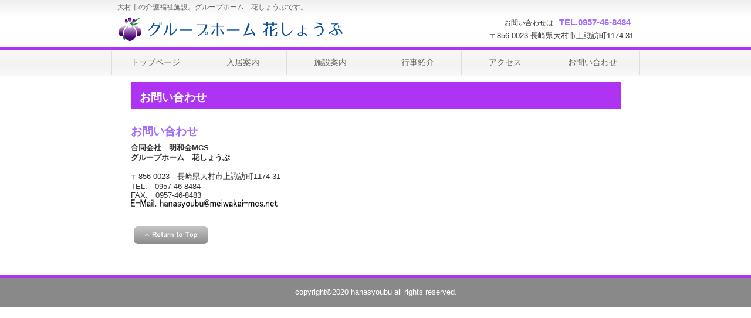

--- FILE ---
content_type: text/html
request_url: http://meiwakai-mcs.net/hanasyoubu/contact.html
body_size: 3945
content:
<!DOCTYPE HTML PUBLIC "-//W3C//DTD HTML 4.01 Transitional//EN" "http://www.w3.org/TR/html4/loose.dtd">
<html lang="ja">
<head>
<meta http-equiv="Content-Type" content="text/html; charset=Shift_JIS">
<meta http-equiv="Content-Style-Type" content="text/css">
<meta http-equiv="Content-Script-Type" content="text/javascript">
<meta name="viewport" content="width=device-width, initial-scale=1">
<meta name="format-detection" content="telephone=no">
<meta name="GENERATOR" content="JustSystems Homepage Builder Version 20.0.6.0 for Windows">
<title>お問い合わせ&nbsp;-&nbsp;グループホーム　花しょうぶ</title>
<link rel="stylesheet" href="hpbparts.css" type="text/css" id="hpbparts">
<link rel="stylesheet" href="container_3Cc_2c_top.css" type="text/css" id="hpbcontainer">
<link rel="stylesheet" href="main_3Cc_2c.css" type="text/css" id="hpbmain">
<link rel="stylesheet" href="user.css" type="text/css" id="hpbuser">
<link rel="shortcut icon" href="favicon.ico">
<script type="text/javascript" src="jquery.min.js"><!-- hpbiptitle jQuery library --></script> <script type="text/javascript" src="move-mainnav.js">hpb-move-mainnav-js</script> </head>
<body id="hpb-template-03-03c-01" class="hpb-layoutset-02 hpb-responsive">
<div id="hpb-skip"><a href="#hpb-title">本文へスキップ</a></div>
<!-- container -->
<div id="hpb-container">
  <!-- header -->
  <div id="hpb-header">
    <div id="hpb-headerMain">
      <h1>大村市の介護福祉施設。グループホーム　花しょうぶです。</h1>
    </div>
    <div id="hpb-headerLogo"><a href="index.html">グループホーム　花しょうぶ</a></div>
    <div id="hpb-headerExtra1">
      <p class="tel"><span>お問い合わせは</span>TEL.0957-46-8484</p>
      <p class="address">〒856-0023 長崎県大村市上諏訪町1174-31</p>
    </div>
  </div>
  <!-- header end --><!-- inner -->
  <div id="hpb-inner">
    <!-- wrapper -->
    <div id="hpb-wrapper">
      <!-- page title -->
      <div id="hpb-title">
        <h2><span class="ja">お問い合わせ</span><span class="en"></span></h2>
      </div>
      <!-- page title end --><!-- main -->
      <div id="hpb-main">
        <!-- contact -->
        <div id="contact">
          <h3>お問い合わせ</h3>
          <b>合同会社　明和会MCS</b><strong><br>
          グループホーム　花しょうぶ</strong><br>
          <br>
          〒856-0023　長崎県大村市上諏訪町1174-31<br>
          TEL.　0957-46-8484<br>
          FAX.　0957-46-8483<br>
          <img src="syoubu_maillogo.gif" width="250" height="15" border="0" style="border-top-width : 0px;border-left-width : 0px;border-right-width : 0px;border-bottom-width : 0px;" alt="e"><br>
          <hr>
          <div id="pagetop"><a href="#hpb-container">このページの先頭へ</a></div>
        </div>
        <!-- contact end -->
      </div>
      <!-- main end -->
    </div>
    <!-- wrapper end --><!-- navi -->
    <div id="hpb-nav">
      <h3 class="hpb-c-index">ナビゲーション</h3>
      <ul>
        <li id="nav-toppage"><a href="index.html"><span class="ja">トップページ</span></a>
        <li id="nav-guide"><a href="guide.html"><span class="ja">入居案内</span></a>
        <li id="nav-facilities"><a href="facilities.html"><span class="ja">施設案内</span></a>
        <li id="nav-event"><a href="event.html"><span class="ja">行事紹介</span></a>
        <li id="nav-access"><a href="access.html"><span class="ja">アクセス</span></a>
        <li id="nav-contact"><a href="contact.html"><span class="ja">お問い合わせ</span></a>
      </ul>
    </div>
    <!-- navi end --><!-- aside --><!-- aside end -->
  </div>
  <!-- inner end --><!-- footer -->
  <div id="hpb-footer">
    <div id="hpb-footerMain">
      <p>copyright&copy;2020&nbsp;hanasyoubu&nbsp;all&nbsp;rights&nbsp;reserved.</p>
    </div>
  </div>
  <!-- footer end -->
</div>
<!-- container end --><script type="text/javascript" src="navigation.js">hpb-navigation-js</script> </body>
</html>

--- FILE ---
content_type: text/css
request_url: http://meiwakai-mcs.net/hanasyoubu/container_3Cc_2c_top.css
body_size: 7251
content:
@charset "Shift_JIS";

/* 要素リセット */
body{
    margin: 0;
    padding: 0;
    text-align: center;
    font-size: 75%;
    font-family: 'メイリオ' ,Meiryo, 'ヒラギノ角ゴ Pro W3' , 'Hiragino Kaku Gothic Pro' , 'ＭＳ Ｐゴシック' , 'Osaka' ,sans-serif;
    color: #333333; /* 標準文字色 */
    background-position: top left;
    background-repeat: repeat-x;
    min-width: 900px;
}
/* Safari用ハック 文字サイズ調整 */
/*\*/
html:first-child body{
    font-size: 80%;
}
/* end */

img{
    border-top: 0;
    border-right: 0;
    border-bottom: 0;
    border-left: 0;
}

/*--------------------------------------------------------
  レイアウト設定
--------------------------------------------------------*/
#hpb-container{
    margin-top: -1px;
    margin-right: auto;
    margin-bottom: 0;
    margin-left: auto;
    position: relative;
    padding-bottom: 0;
    background-image : url(footerBg_3Cc.png);
    background-position: bottom left;
    background-repeat: repeat-x;
    zoom: 1;
}

#hpb-header{
    width: 900px;
    height: 80px;
    margin-right: auto;
    margin-left: auto;
}

#hpb-inner{
	position: relative;
	width: 900px;
	padding-top: 50px;
	padding-bottom: 30px;
	margin-left: auto;
	margin-right: auto;
}

#hpb-inner::after{
    content: ".";
    clear: both;
    height: 0;
    display: block;
    visibility: hidden;
}

#hpb-wrapper{
	width: 900px;
	margin-top: 0px;
	margin-right: 0px;
	margin-bottom: 0px;
	float: left;
}

* html #hpb-wrapper{
	width: 896px;/* for IE6 */
}

#hpb-title{
    margin-top: 0;
    margin-right: auto;
    margin-bottom: 0;
    margin-left: auto;
}
.hpb-layoutset-01 #hpb-title{
	height: 260px;
}

.hpb-layoutset-02 #hpb-title{
	width: 835px;
	padding-top: 10px;
}

#hpb-main{
	width: 835px;
	margin-top: 0px;
	margin-right: auto;
	margin-bottom: 0px;
	margin-left: auto;
	text-align: left;
}

.hpb-layoutset-01 #hpb-main{
    padding-top: 20px;
}

.hpb-layoutset-02 #hpb-main{
    padding-top: 5px;
}

#hpb-aside{
    width: 225px;
    margin-top: 0;
    margin-right: 0;
    margin-bottom: 0;
    margin-left: 0;
    float: right;
}

* html #hpb-aside{
    float: none; /* for IE6 */
}

#hpb-footer{
    width: 900px;
    clear: both;
    margin-top: 7px;
    margin-bottom: 10px;
    margin-right: auto;
    margin-left: auto;
}

#hpb-nav{
	position: absolute;
	top: 0px;
	left: 0px;
	width: 900px;
	height: 52px;
	overflow: hidden;
}

/*--------------------------------------------------------
  デザイン設定
--------------------------------------------------------*/
/* 背景設定 */
body.hpb-layoutset-01{
    background-image : url(bg_3Cc_01.png);
}

body.hpb-layoutset-02{
    background-image : url(cBg_3Cc_01.png);
}

/* コンテンツ配置領域 */

/* ナビゲーション */
#hpb-nav ul{
    margin-top: 6px;
    margin-right: auto;
    margin-bottom: 1px;
    margin-left: auto;
    padding-top: 0;
    padding-right: 0;
    padding-bottom: 0;
    padding-left: 0;
    list-style-type: none;
    overflow: hidden;
    border-right-width: 1px;
    border-right-style: solid;
    border-right-color: #dddddd;
}

#hpb-nav ul::after{
    content: ".";
    clear: both;
    height: 0;
    display: block;
    visibility: hidden;
}

#hpb-nav li{
	display: block;
	width: 148px;
	border-left-width: 1px;
	border-left-style: solid;
	border-left-color: #dddddd;
	float: left;
	height: 41px;
	overflow: hidden;
}


#hpb-nav li a{
    display: block;
    text-align: center;
}

#hpb-nav li span.en{
    display: block;
    text-transform: capitalize;
    font-size: 11px;
    font-weight: bold;
    color: #A16EFF;
    line-height: 15px;
}

#hpb-nav li span.ja{
	display: block;
	font-size: 14px;
	line-height: 18px;
	padding-top: 10px;
}


#hpb-nav a:link{
    color: #666666;
    text-decoration: none;
}
#hpb-nav a:visited{
    color: #666666;
    text-decoration: none;
}
#hpb-nav a:hover{
    color: #A16EFF;
    text-decoration: none;
}
#hpb-nav a:active{
    color: #A16EFF;
    text-decoration: none;
}

/*--------------------------------------------------------
  共通パーツデザイン設定
--------------------------------------------------------*/
.hpb-layoutset-01 #banner{
    background-image : url(sideBg_3Cc.png);
    background-position: top left;
    background-repeat: repeat-x;
}

.hpb-layoutset-02 #banner{
    background-image : url(sideBg_3Cc.png);
    background-position: top left;
    background-repeat: repeat-x;
}

#shopinfo{
    background-color: #F6F6F6;
}

.hpb-layoutset-01 #shopinfo{
    margin-top: 20px;
}

.hpb-layoutset-02 #shopinfo{
    margin-top: 0px;
    padding-top: 30px;
}

/* =======================================================
  レスポンシブル設定
======================================================= */
@media screen and (max-width: 568px) {

	body{
		min-width: 100%;
	}

	/*--------------------------------------------------------
	  レイアウト設定
	--------------------------------------------------------*/
	#hpb-container{
		background-image: none;
	}
	#hpb-header{
		width: 100%;
		height: auto;
		padding-bottom: 10px;
		border-bottom-width: 5px;
		border-bottom-style: solid;
		border-bottom-color: #A16EFF;
	}
	#hpb-inner{
		width: 100%;
		padding-top: 0;
		padding-bottom: 0;
	}
	#hpb-wrapper{
	    width: 100%;
	    float: none;
	}
	.hpb-layoutset-01 #hpb-title{
		height: auto;
	}
	.hpb-layoutset-02 #hpb-title{
		width: 100%;
		padding-top: 0;
	}
	#hpb-main{
		width: 96%;
		padding-bottom: 20px;
	}
	.hpb-layoutset-01 #hpb-main{
		padding-top: 0;
	}
	.hpb-layoutset-02 #hpb-main{
		padding-top: 2em;
	}
	#hpb-aside{
		max-width: 100%;
		margin-right: auto;
		margin-left: auto;
		float: none;
		padding-bottom: 20px;
	}
	#hpb-footer{
		width: 100%;
		margin-top: 0;
		margin-bottom: 0;
		border-top-width: 5px;
		border-top-style: solid;
		border-top-color: #A16EFF;
		background-color: #898989;
	}
	#hpb-nav{
		position: relative;
		width: 100%;
		height: auto;
		background-color: #f5f5f5;
	}

	/*--------------------------------------------------------
	  デザイン設定
	--------------------------------------------------------*/
	/* 背景設定 */
	body.hpb-layoutset-01{
		background-image : none;
	}
	body.hpb-layoutset-02{
		background-image : none;
	}
	
	/* コンテンツ配置領域 */
	
	/* ナビゲーション */
	#hpb-nav ul{
		display: none;
		margin-top: 0;
		margin-bottom: 0;
		border-right-width: 0;
	}
	#hpb-nav ul.toggled-on{
		display: block;
	}
	#hpb-nav li{
		width: 100%;
		border-left-width: 0;
		border-top-style: solid;
		border-top-color: #dddddd;
		border-top-width: 1px;
		float: none;
		height: auto;
	}
	
	#hpb-nav li a{
		text-align: left;
		padding-top: 10px;
		padding-right: 10px;
		padding-bottom: 10px;
		padding-left: 10px;
	}
	#hpb-nav li span.ja{
		line-height: 1.4;
	    padding-top: 0;
	}

	/*--------------------------------------------------------
	  共通パーツデザイン設定
	--------------------------------------------------------*/
}


--- FILE ---
content_type: text/css
request_url: http://meiwakai-mcs.net/hanasyoubu/main_3Cc_2c.css
body_size: 16654
content:
@charset "Shift_JIS";

/*--------------------------------------------------------
  共通レイアウトパーツ設定
--------------------------------------------------------*/
/* ヘッダー内パーツ */
#hpb-headerMain{
    margin-top: 0;
    margin-right: 0;
    margin-bottom: 0;
    margin-left: 0;
    height: 24px;
    overflow: hidden;
}

#hpb-headerMain h1{
    margin-top: 0;
    margin-right: 0;
    margin-bottom: 0;
    margin-left: 0;
    padding-top: 5px;
    padding-right: 0;
    padding-bottom: 0;
    padding-left: 10px;
    text-align: left;
    font-weight: normal;
    line-height: 15px;
    font-size: 12px;
    color: #666666;
}

#hpb-headerLogo{
    width: 400px;
    float: left;
}

#hpb-headerLogo a{
    display: block;
    margin-top: 0;
    margin-right: 0;
    margin-bottom: 0;
    margin-left: 1px;
    padding-top: 0;
    padding-right: 0;
    padding-bottom: 0;
    padding-left: 0;
    text-indent: -9999px;
    overflow: hidden;
    height: 52px;
    background-image : url(logo_3Cc.png);
    background-position: center left;
    background-repeat: no-repeat;
}

#hpb-headerExtra1{
    width: 360px;
    margin-top: 0;
    margin-right: 10px;
    margin-bottom: 0;
    margin-left: 0;
    padding-top: 5px;
    padding-right: 0;
    padding-bottom: 0;
    padding-left: 0;
    float: right;
}

#hpb-headerExtra1 p.tel{
    /* 電話番号の文字設定 */
    margin-top: 0;
    margin-right: 0;
    margin-bottom: 0;
    margin-left: 0;
    padding-top: 0;
    padding-right: 5px;
    padding-bottom: 0;
    padding-left: 0;
    line-height: 1.2;
    text-align: right;
    color: #A16EFF;
    font-weight: bold;
    font-size: 1.2em;
}

#hpb-headerExtra1 p.tel span{
    /* 電話番号の「TEL」文字設定 */
    font-size: 0.8em;
    font-weight: normal;
    color: #333333;
    padding-right: 10px;
}

#hpb-headerExtra1 p.address{
    /* 住所文字設定 */
    margin-top: 0;
    margin-right: 0;
    margin-bottom: 0;
    margin-left: 0;
    padding-top: 5px;
    padding-right: 0;
    padding-bottom: 0;
    padding-left: 0;
    text-align: right;
}

#hpb-headerExtra2
{
}

/* フッター内パーツ */
#hpb-footerMain
{
}

#hpb-footerMain p{
    /* コピーライト文字設定 */
    margin-top: 0;
    margin-bottom: 0;
    padding-top: 0;
    padding-bottom: 0;
    padding-right: 0;
    font-size: 1em;
    text-align: center;
    line-height: 50px;
    color: #ffffff;
}

#hpb-footerLogo
{
}

#hpb-footerExtra1
{
}

#hpb-footerExtra2
{
}

/* サイドブロック内パーツ */

/* バナー */
#banner{
    overflow: hidden;
}

#banner ul{
    margin-top: 9px;
    margin-right: 0;
    margin-bottom: 0;
    margin-left: 0;
    padding-top: 0;
    padding-right: 0;
    padding-bottom: 0;
    padding-left: 0;
    list-style-type: none;
}

#banner li{
    display: block;
    width: 205px;
    margin-left: auto;
    margin-right: auto;
    margin-bottom: 10px;
}

#banner li a{
    display: block;
    height: 115px;
    text-indent: -9999px;
    overflow: hidden;
}

#banner a#banner-time{
    /* 診療時間バナー */
    background-image : url(banner_3Cc_01.png);
    background-position: center center;
    background-repeat: no-repeat;
}

#banner a#banner-access{
    /* アクセスバナー */
    background-image : url(banner_3Cc_02.png);
    background-position: center center;
    background-repeat: no-repeat;
}


/* 店舗情報 */
#shopinfo{
    padding-top: 10px;
    padding-bottom: 10px;
    padding-left: 10px;
    padding-right: 10px;
}

#shopinfo h3{
    color: #A16EFF;
    font-size: 1.0em;
    text-align: left;
    margin-top: 0;
    padding-top: 0;
    margin-bottom: 0;
}

#shopinfo span.ja{
    display: none;
}

#shopinfo p{
    padding-top: 0;
    margin-top: 0.1em;
    margin-left: auto;
    margin-right: auto;
    margin-bottom: 0.2em;
    line-height: 1.5;
}

/*--------------------------------------------------------
  ナビゲーションデザイン設定
--------------------------------------------------------*/

#hpb-nav li a
{
    /* ナビゲーション文字設定 */
}


/*--------------------------------------------------------
  基本パーツデザイン設定
--------------------------------------------------------*/

/* リンク文字色 */
a:link{
    color: #A16EFF;
    text-decoration: underline;
}
a:visited{
    color: #A16EFF;
    text-decoration: underline;
}
a:hover{
    color: #6927FF;
    text-decoration: none;
}
a:active{
    color: #6927FF;
    text-decoration: none;
}

#hpb-skip{
    /* ヘッダースキップの非表示 */
    height: 1px;
    margin: 0;
    padding: 0;
    overflow: hidden;
    text-indent: -9999px;
}

p{
    margin-top: 0.5em;
    margin-bottom: 2em;
    padding-right: 0.1em;
    padding-left: 0.1em;
    line-height: 1.4;
    text-align: left;
}

p.large{
    margin-bottom: -0.5em;
}
p.indent{
    padding-left: 15px;
    background-image : url(point_3Cc.png);
    background-position: 3px 4px;
    background-repeat: no-repeat;
}

.left{
    float: left;
}
.right{
    float: right;
}

hr{
    width: 100%;
    height: 1px;
    margin-top: 10px;
    margin-right: auto;
    margin-bottom: 20px;
    margin-left: auto;
    padding-top: 0;
    padding-right: 0;
    padding-bottom: 0;
    padding-left: 0;
    clear: both;
    border-top-width: 1px;
    border-top-style: none;
    border-right-width: 1px;
    border-right-style: none;
    border-left-width: 1px;
    border-left-style: none;
    color: #ffffff;
    border-bottom-width: 1px;
    border-bottom-style: none;
}

.hpb-layoutset-02 h2{
    background-image : url(titleBg_3Cc.png);
    background-position: top right;
    background-repeat: repeat-x;
    margin-top: 0;
    margin-right: auto;
    margin-bottom: 0;
    margin-left: auto;
    height: 45px;
    padding-top: 15px;
    text-align: left;
    overflow: hidden;
    line-height: 1.1em;
}

.hpb-layoutset-02 h2 span.ja{
    font-size: 1em;
    color: #ffffff;
    padding-right: 0;
    padding-left: 15px;
    padding-bottom: 3px;
    padding-top: 3px;
}

.hpb-layoutset-02 h2 span.en{
    font-size: 0.8em;
    color: #EAD9FF;
    font-weight: normal;
    padding-left: 15px;
    text-transform: capitalize;
    font-weight: normal;
}

#hpb-wrapper h3{
    margin-top: 10px;
    margin-right: 0;
    margin-bottom: 10px;
    margin-left: 0;
    padding-top: 0;
    padding-left: 0;
    padding-bottom: 0;
    font-size: 1.5em;
    line-height: 18px;
    border-bottom-width: 1px;
    border-bottom-style: solid;
    border-bottom-color: #A16EFF;
    text-align: left;
    color: #A16EFF;
}

#hpb-wrapper h3 span.en{
    padding-right: 10px;
    text-transform: capitalize;
    font-family: Arial,Helvetica,Verdana,sans-serif;
}

#hpb-wrapper h3 span.ja
{
}

h3.hpb-c-index{
    height: 1px;
    margin: 0;
    padding: 0;
    overflow: hidden;
    text-indent: -9999px;
    background: none;
    border-bottom-style: none;
}

h4{
    margin-top: 0;
    margin-right: 0;
    margin-bottom: 0;
    margin-left: 0;
    padding-top: 5px;
    padding-right: 10px;
    padding-bottom: 5px;
    padding-left: 0;
    text-align: left;
    font-size: 1.1em;
    line-height: 1.2;
    font-weight: bold;
    color: #6927FF;
}

h5{
    display: inline;
    margin-top: 0;
    margin-bottom: 0;
    padding-left: 15px;
    text-align: left;
    background-image : url(point_3Cc.png);
    background-position: 3px 7px;
    background-repeat: no-repeat;
    font-size: 1.1em;
    line-height: 1.5;
    font-weight: normal;
}

table{
    margin-top: 5px;
    margin-right: auto;
    margin-bottom: 5px;
    margin-left: 0;
    border-collapse: collapse;
    border-top-width: 1px;
    border-top-style: solid;
    border-top-color: #dddddd;
    border-left-width: 1px;
    border-left-style: solid;
    border-left-color: #dddddd;
}

table th{
    padding-top: 5px;
    padding-right: 15px;
    padding-bottom: 5px;
    padding-left: 15px;
    text-align: left;
    background-color: #EAD9FF;
    border-bottom-width: 1px;
    border-bottom-style: solid;
    border-bottom-color: #dddddd;
    border-right-width: 1px;
    border-right-style: solid;
    border-right-color: #dddddd;
    color: #A16EFF;
}

table td{
    padding-top: 5px;
    padding-right: 15px;
    padding-bottom: 5px;
    padding-left: 15px;
    text-align: left;
    border-bottom-width: 1px;
    border-bottom-style: solid;
    border-bottom-color: #dddddd;
    border-right-width: 1px;
    border-right-style: solid;
    border-right-color: #dddddd;
}

/* フォームパーツ設定 */
input.button{
    margin-top: 10px;
    margin-bottom: 15px;
}

textarea{
    width: 380px;
    height: 200px;
}

input.l{
    width: 380px;
}
input.m{
    width: 250px;
}
input.s{
    width: 50px;
}


/* メインコンテンツ内基本パーツ */

#hpb-main ul{
    margin-top: 0;
    margin-right: 0;
    margin-bottom: 0;
    margin-left: 0;
    padding-top: 0;
    padding-right: 0;
    padding-bottom: 0;
    padding-left: 0;
    list-style-type: none;
}

#hpb-main ul li{
    text-align: left;
    line-height: 1.4;
    padding-top: 5px;
    padding-right: 0;
    padding-bottom: 5px;
    padding-left: 18px;
    background-image : url(point_3Cc.png);
    background-position: 3px 12px;
    background-repeat: no-repeat;
}

#hpb-main dl{
    margin-top: 0;
    margin-right: 0;
    margin-bottom: 20px;
    margin-left: 0;
    padding-top: 0;
    padding-right: 0;
    padding-bottom: 0;
    padding-left: 0;
}

#hpb-main dt{
    float: left;
    margin-top: 0;
    margin-right: 0;
    margin-bottom: 0;
    margin-left: 0;
    text-align: left;
    line-height: 1.4;
    font-weight: normal;
    width: 9em !important;
    padding-top: 5px;
    padding-right: 0;
    padding-bottom: 2px;
    padding-left: 15px;
    background-image : url(point_3Cc.png);
    background-position: 3px 10px;
    background-repeat: no-repeat;
}

#hpb-main dd{
    margin-top: 0;
    margin-right: 0;
    margin-bottom: 0;
    margin-left: 0;
    padding-top: 5px;
    padding-right: 0;
    padding-bottom: 2px;
    text-align: left;
    line-height: 1.4;
    padding-left: 11em;
    border-bottom-width: 1px;
    border-bottom-style: solid;
    border-bottom-color: #dddddd;
}

* #hpb-main dd{
    height: 1%; /* for IE6 */
}

#hpb-main dl::after{
    content: ".";
    clear: both;
    height: 0;
    display: block;
    visibility: hidden;
}

#hpb-main img.left{
    margin-top: 5px;
    margin-right: 20px;
    margin-bottom: 10px;
    float: left;
}

#hpb-main img.right{
    margin-top: 5px;
    margin-bottom: 10px;
    margin-left: 20px;
    float: right;
}

#pagetop{
    margin-top: 10px;
    margin-right: auto;
    margin-bottom: 20px;
    margin-left: auto;
    text-align: left;
    padding-left: 5px;
}

#pagetop a{
    /* ページの先頭へのリンク設定 */
    display: block;
    margin-left: 0;
    margin-right: auto;
    margin-top: 20px;
    background-image : url(returnTop_3Cc.png);
    background-position: center left;
    background-repeat: no-repeat;
    width: 127px;
    height: 30px;
    text-align: left;
    text-indent: -9999px;
    overflow: hidden;
}


/* トップページ デザイン定義 */
.hpb-layoutset-01 #hpb-title h2{
    margin-top: 0;
    margin-left: auto;
    margin-right: auto;
    margin-bottom: 0;
    overflow: hidden;
    text-indent: -9999px;
    height: 260px;
    background-image : url(mainimg_3Cc.png);
    background-position: top center;
    background-repeat: no-repeat;
}

#toppage-news{
    padding-bottom: 5px;
    border-bottom-width: 1px;
    border-bottom-style: solid;
    border-bottom-color: #A16EFF;
}

#toppage-news h3{
    border-bottom-width: 0px;
    border-bottom-style: none;
    margin-bottom: 0px;
}

#toppage-news h3 span.en{
    display: block;
    font-size: 37px;
    line-height: 26px;
    border-bottom-width: 1px;
    border-bottom-style: solid;
    border-bottom-color: #A16EFF;
    font-weight: normal;
}

#toppage-news h3 span.ja{
    display: block;
    font-size: 10px;
    line-height: 12px;
    padding-top: 2px;
    color: #333333;
    font-weight: normal;
    margin-bottom: 0;
}

#toppage-news h4{
    color: #333333;
    padding-top: 3px;
}

/* 治療方針ページ デザイン定義 */
#flow{
    margin-left: 0;
    margin-right: 0;
    padding-left: 0;
    padding-right: 0;
    zoom: 1;
}

#flow li{
    display: block;
    background-image : url(arrow_3Cc.png);
    background-position: left top;
    background-repeat: no-repeat;
    padding-top: 38px;
    padding-bottom: 15px;
    padding-left: 150px;
    list-style-type: none;
    line-height: 1.5;
}

* html #flow li{
    padding-left: 300px; /* for IE6 */
}

#flow li:first-child{
    background-image: none;
    padding-top: 10px;
}

#flow li h4{
    float: left;
    width: 150px;
    margin-left: -150px;
    margin-top: -3px;
    text-align: center;
}

/* =======================================================
  レスポンシブル設定
======================================================= */
@media screen and (max-width: 568px) {

	/*--------------------------------------------------------
	  共通レイアウトパーツ設定
	--------------------------------------------------------*/
	/* ヘッダー内パーツ */
	#hpb-headerMain{
		height: auto;
		background-color: #f5f5f5;
	}
	#hpb-headerMain h1{
		padding-right: 5px;
		padding-bottom: 5px;
		padding-left: 5px;
		line-height: 1.4;
	}
	#hpb-headerLogo{
		width: 98%;
		float: none;
		margin-left: auto;
		margin-right: auto;
	}
	#hpb-headerLogo a{
		max-width: 100%;
		margin-top: 10px;
		margin-right: auto;
		margin-bottom: 10px;
		margin-left: auto;
		background-size: contain;
		background-position: top center;
	}
	#hpb-headerExtra1{
		width: 98%;
		margin-right: auto;
		margin-left: auto;
		float: none;
	}

	#hpb-headerExtra1 p.tel{
		padding-right: 0;
	}
	
	/* フッター内パーツ */
	#hpb-footerMain p{
		padding-top: 10px;
		padding-bottom: 10px;
		padding-right: 5px;
		padding-left: 5px;
		line-height: 1.4;
		word-break: break-all;
	}

	/* サイドブロック内パーツ */

	/* バナー */
	#banner li{
		max-width: 100%;
		margin-left: auto;
		margin-right: auto;
	}
	
	#banner a#banner-time{
	    /* 診療時間バナー */
	    background-size: contain;
		background-position: top center;
	}

	#banner a#banner-access{
	    /* アクセスバナー */
	    background-size: contain;
		background-position: top center;
	}

	/*--------------------------------------------------------
	  ナビゲーションデザイン設定
	--------------------------------------------------------*/
	#hpb-nav h3.hpb-c-index{
		width: 27px;
		height: 20px;
		background-image : url(btn_menu.png);
		background-position: top left;
		background-repeat: no-repeat;
		margin-left: 10px;
		margin-top: 10px;
		margin-bottom: 10px;
		cursor: pointer;
	}

	/*--------------------------------------------------------
	  基本パーツデザイン設定
	--------------------------------------------------------*/
	p{
	    padding-right: 0;
	    padding-left: 0;
	}

	.hpb-layoutset-02 h2{
		background-image: none;
		background-color: #6927FF;
		height: auto;
		line-height: 1.4;
		padding-bottom: 15px;
		word-break: break-all;
	}
	.hpb-layoutset-02 h2 span.ja,
	.hpb-layoutset-02 h2 span.en{
		display: block;
		padding-right: 15px;
	}
	
	#hpb-wrapper h3{
		line-height: 1.4;
	}
	
	h4{
	    padding-right: 0;
	}

	table{
		width: 100%;
		margin-right; auto;
		margin-left: auto;
		box-sizing: border-box;
	}

	/* フォームパーツ設定 */
	textarea{
		width: 96%;
	}

	input.l{
		width: 96%;
	}
	input.m{
		width: 60%;
	}
	input.s{
		width: 30%;
	}

	/* メインコンテンツ内基本パーツ */
	#hpb-main dt{
	    float: none;
	    max-width: 100%;
	    box-sizing: border-box;
	}
	#hpb-main dd{
		padding-left: 15px;
	}
	#hpb-main img.left{
		margin-right: 0;
		float: none;
	}
	#hpb-main img.right{
		margin-left: 0;
		float: none;
	}
	#pagetop{
	    margin-bottom: 0;
	}
	
	/* トップページ デザイン定義 */
	.hpb-layoutset-01 #hpb-title h2{
		width: 100%;
		height: 220px;
		background-size: contain;
	}
}



--- FILE ---
content_type: text/css
request_url: http://meiwakai-mcs.net/hanasyoubu/user.css
body_size: 1327
content:
@charset "Shift_JIS";

/*--------------------------------------------------------
  フルCSSプロフェッショナルテンプレート部品設定
--------------------------------------------------------*/

.hpb-parts-cnt-style
{
    border-color: #dddddd;
}

.hpb-parts-hl-style
{
    padding-top: 0.3em !important;
    padding-bottom: 0.2em !important;
    padding-left: 0.2em !important;
    border-color: #A16EFF;
}

.hpb-parts-cbox-style
{
    border-color: #dddddd;
}

.hpb-parts-hr-style
{
    border-color: #dddddd;
}

.hpb-parts-pbox-style
{
    background-color: #f6f6f6;
    border-color: #dddddd;
}
.hpb-parts-pbox-style h4
{
    padding: 0px !important;
}
.hpb-parts-pbox-style img
{
    margin-bottom: 0px !important;
    background-color: #f6f6f6;
}

.hpb-parts-blist-style
{
    background-color: #f6f6f6;
    border-color: #A16EFF;
}
a.hpb-parts-blist-style:link
{
    color: #666666;
}
a.hpb-parts-blist-style:visited
{
    color: #666666;
}
a.hpb-parts-blist-style:hover
{
    color: #f6f6f6;
    background-color: #A16EFF;
}
a.hpb-parts-blist-style:active
{
    color: #f6f6f6;
    background-color: #A16EFF;
}

/*--------------------------------------------------------
  ユーザー設定スタイル
--------------------------------------------------------*/


--- FILE ---
content_type: application/javascript
request_url: http://meiwakai-mcs.net/hanasyoubu/move-mainnav.js
body_size: 609
content:
$( function() {
    _moveMainnav();

    $(window).resize( function() {
        _moveMainnav();
    } );
} );

function _moveMainnav() {
    if(window.matchMedia){
        if(window.matchMedia( "(max-width: 568px)" ).matches) {
            $("#hpb-nav").insertBefore("#hpb-wrapper");
        }
        else {
            $("#hpb-nav").insertAfter("#hpb-wrapper");
        }
    }
    else {
        if ($(window).width() <= 568) {
            $("#hpb-nav").insertBefore("#hpb-wrapper");
        }
        else {
            $("#hpb-nav").insertAfter("#hpb-wrapper");
        }
    }
}